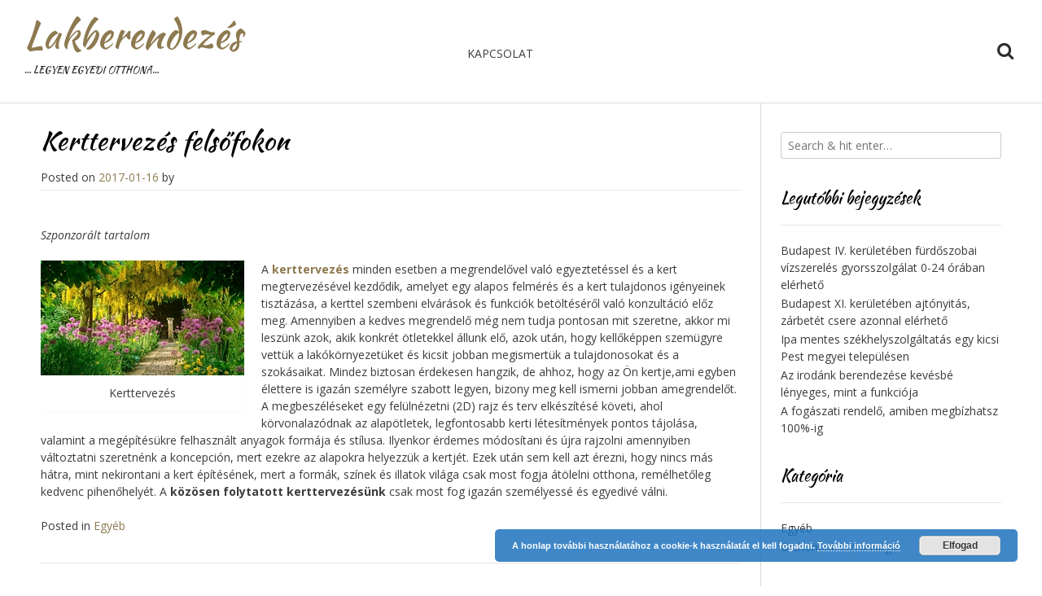

--- FILE ---
content_type: text/html; charset=UTF-8
request_url: https://sutiskrimi.hu/kerttervezes-felsofokon/
body_size: 6728
content:
<!DOCTYPE html>
<html  prefix="og: http://ogp.me/ns#">
<head>
<meta charset="UTF-8">
<meta name="viewport" content="width=device-width, initial-scale=1">
<link rel="profile" href="http://gmpg.org/xfn/11">
<link rel="pingback" href="https://sutiskrimi.hu/xmlrpc.php">

<title>Egyedi kerttervezés személyre szabva.</title>

<!-- All in One SEO Pack 2.3.11.1 by Michael Torbert of Semper Fi Web Design[268,320] -->
<meta name="description"  content="Sétáink során fel fel fedezünk igényesen kialakított kerteket. De miért ne a sajátunk legyen zöldebb? Kerttervezést mi szállítjuk Önnek!" />

<link rel="canonical" href="https://sutiskrimi.hu/kerttervezes-felsofokon/" />
<!-- /all in one seo pack -->
<link rel='dns-prefetch' href='//fonts.googleapis.com' />
<link rel='dns-prefetch' href='//s.w.org' />
<link rel="alternate" type="application/rss+xml" title="Lakberendezés &raquo; hírcsatorna" href="https://sutiskrimi.hu/feed/" />
<link rel="alternate" type="application/rss+xml" title="Lakberendezés &raquo; hozzászólás hírcsatorna" href="https://sutiskrimi.hu/comments/feed/" />
		<script type="text/javascript">
			window._wpemojiSettings = {"baseUrl":"https:\/\/s.w.org\/images\/core\/emoji\/2.2.1\/72x72\/","ext":".png","svgUrl":"https:\/\/s.w.org\/images\/core\/emoji\/2.2.1\/svg\/","svgExt":".svg","source":{"concatemoji":"https:\/\/sutiskrimi.hu\/wp-includes\/js\/wp-emoji-release.min.js?ver=4.7.31"}};
			!function(t,a,e){var r,n,i,o=a.createElement("canvas"),l=o.getContext&&o.getContext("2d");function c(t){var e=a.createElement("script");e.src=t,e.defer=e.type="text/javascript",a.getElementsByTagName("head")[0].appendChild(e)}for(i=Array("flag","emoji4"),e.supports={everything:!0,everythingExceptFlag:!0},n=0;n<i.length;n++)e.supports[i[n]]=function(t){var e,a=String.fromCharCode;if(!l||!l.fillText)return!1;switch(l.clearRect(0,0,o.width,o.height),l.textBaseline="top",l.font="600 32px Arial",t){case"flag":return(l.fillText(a(55356,56826,55356,56819),0,0),o.toDataURL().length<3e3)?!1:(l.clearRect(0,0,o.width,o.height),l.fillText(a(55356,57331,65039,8205,55356,57096),0,0),e=o.toDataURL(),l.clearRect(0,0,o.width,o.height),l.fillText(a(55356,57331,55356,57096),0,0),e!==o.toDataURL());case"emoji4":return l.fillText(a(55357,56425,55356,57341,8205,55357,56507),0,0),e=o.toDataURL(),l.clearRect(0,0,o.width,o.height),l.fillText(a(55357,56425,55356,57341,55357,56507),0,0),e!==o.toDataURL()}return!1}(i[n]),e.supports.everything=e.supports.everything&&e.supports[i[n]],"flag"!==i[n]&&(e.supports.everythingExceptFlag=e.supports.everythingExceptFlag&&e.supports[i[n]]);e.supports.everythingExceptFlag=e.supports.everythingExceptFlag&&!e.supports.flag,e.DOMReady=!1,e.readyCallback=function(){e.DOMReady=!0},e.supports.everything||(r=function(){e.readyCallback()},a.addEventListener?(a.addEventListener("DOMContentLoaded",r,!1),t.addEventListener("load",r,!1)):(t.attachEvent("onload",r),a.attachEvent("onreadystatechange",function(){"complete"===a.readyState&&e.readyCallback()})),(r=e.source||{}).concatemoji?c(r.concatemoji):r.wpemoji&&r.twemoji&&(c(r.twemoji),c(r.wpemoji)))}(window,document,window._wpemojiSettings);
		</script>
		<style type="text/css">
img.wp-smiley,
img.emoji {
	display: inline !important;
	border: none !important;
	box-shadow: none !important;
	height: 1em !important;
	width: 1em !important;
	margin: 0 .07em !important;
	vertical-align: -0.1em !important;
	background: none !important;
	padding: 0 !important;
}
</style>
<link rel='stylesheet' id='contact-form-7-css'  href='https://sutiskrimi.hu/wp-content/plugins/contact-form-7/includes/css/styles.css?ver=4.6' type='text/css' media='all' />
<link rel='stylesheet' id='math-captcha-frontend-css'  href='https://sutiskrimi.hu/wp-content/plugins/wp-advanced-math-captcha/css/frontend.css?ver=4.7.31' type='text/css' media='all' />
<link rel='stylesheet' id='customizer_satori_fonts-css'  href='//fonts.googleapis.com/css?family=Open+Sans%3Aregular%2Citalic%2C700%7CKaushan+Script%3Aregular%26subset%3Dlatin%2C' type='text/css' media='screen' />
<link rel='stylesheet' id='satori-body-font-default-css'  href='//fonts.googleapis.com/css?family=Open+Sans%3A400%2C300%2C300italic%2C400italic%2C600%2C600italic%2C700%2C700italic&#038;ver=1.0.8' type='text/css' media='all' />
<link rel='stylesheet' id='satori-heading-font-default-css'  href='//fonts.googleapis.com/css?family=Kaushan+Script&#038;ver=1.0.8' type='text/css' media='all' />
<link rel='stylesheet' id='font-awesome-css'  href='https://sutiskrimi.hu/wp-content/themes/satori/includes/font-awesome/css/font-awesome.css?ver=4.6.3' type='text/css' media='all' />
<link rel='stylesheet' id='satori-style-css'  href='https://sutiskrimi.hu/wp-content/themes/satori/style.css?ver=1.0.8' type='text/css' media='all' />
<link rel='stylesheet' id='satori-header-style-one-css'  href='https://sutiskrimi.hu/wp-content/themes/satori/templates/css/header-one.css?ver=1.0.8' type='text/css' media='all' />
<link rel='stylesheet' id='satori-standard-woocommerce-style-css'  href='https://sutiskrimi.hu/wp-content/themes/satori/templates/css/woocommerce-standard-style.css?ver=1.0.8' type='text/css' media='all' />
<link rel='stylesheet' id='satori-footer-social-style-css'  href='https://sutiskrimi.hu/wp-content/themes/satori/templates/css/footer-social.css?ver=1.0.8' type='text/css' media='all' />
<script type='text/javascript' src='https://sutiskrimi.hu/wp-includes/js/jquery/jquery.js?ver=1.12.4'></script>
<script type='text/javascript' src='https://sutiskrimi.hu/wp-includes/js/jquery/jquery-migrate.min.js?ver=1.4.1'></script>
<link rel='https://api.w.org/' href='https://sutiskrimi.hu/wp-json/' />
<link rel="EditURI" type="application/rsd+xml" title="RSD" href="https://sutiskrimi.hu/xmlrpc.php?rsd" />
<link rel="wlwmanifest" type="application/wlwmanifest+xml" href="https://sutiskrimi.hu/wp-includes/wlwmanifest.xml" /> 
<link rel='prev' title='Zárcsere Budapest területén' href='https://sutiskrimi.hu/zarcsere-budapest-teruleten/' />
<link rel='next' title='Arany fülbevaló terén a Kincsesházat kell felkeresni.' href='https://sutiskrimi.hu/arany-fulbevalo-teren-a-kincseshazat-kell-felkeresni/' />
<meta name="generator" content="WordPress 4.7.31" />
<link rel='shortlink' href='https://sutiskrimi.hu/?p=49' />
<link rel="alternate" type="application/json+oembed" href="https://sutiskrimi.hu/wp-json/oembed/1.0/embed?url=https%3A%2F%2Fsutiskrimi.hu%2Fkerttervezes-felsofokon%2F" />
<link rel="alternate" type="text/xml+oembed" href="https://sutiskrimi.hu/wp-json/oembed/1.0/embed?url=https%3A%2F%2Fsutiskrimi.hu%2Fkerttervezes-felsofokon%2F&#038;format=xml" />
<!-- Open Graph Meta Data by WP-Open-Graph plugin-->
<meta property="og:site_name" content="Lakberendezés" />
<meta property="og:locale" content="hu" />
<meta property="og:type" content="article" />
<meta property="og:title" content="Egyedi kerttervezés személyre szabva." />
<meta property="og:url" content="https://sutiskrimi.hu/kerttervezes-felsofokon/" />
<meta property="og:description" content="Sétáink során fel fel fedezünk igényesen kialakított kerteket. De miért ne a sajátunk legyen zöldebb? Kerttervezést mi szállítjuk Önnek!" />
<meta property="og:image" content="https://sutiskrimi.hu/wp-content/uploads/2017/01/Kert-tervezés-150x141.jpg" />
<!-- /Open Graph Meta Data -->
</head>

<body class="post-template-default single single-post postid-49 single-format-standard group-blog">

<div id="page" class="hfeed site ">

	    
                
        
	
		
			
		
<header id="masthead" class="site-header site-header-layout-one">
		
	<div class="site-branding">
		
			        <h1 class="site-title"><a href="https://sutiskrimi.hu/" title="Lakberendezés">Lakberendezés</a></h1>
	        <h2 class="site-description">&#8230; Legyen egyedi otthona&#8230;</h2>
	    		
	</div><!-- .site-branding -->
	
	<nav id="site-navigation" class="main-navigation satori-navigation-down" role="navigation">
		<span class="header-menu-button"><i class="fa fa-bars"></i><span>menu</span></span>
		<div id="main-menu" class="main-menu-container">
			<span class="main-menu-close"><i class="fa fa-angle-right"></i><i class="fa fa-angle-left"></i></span>
			<div id="primary-menu" class="menu"><ul>
<li class="page_item page-item-6"><a href="https://sutiskrimi.hu/kapcsolat/">Kapcsolat</a></li>
</ul></div>
			
						
		</div>
	</nav><!-- #site-navigation -->
	
	<div class="site-branding-right">
		
		<div class="site-branding-right-meta">
												</div>
		
		<div class="site-branding-right-social">
		
					
							<div class="menu-search">
			    	<i class="fa fa-search search-btn"></i>
			    </div>
					</div>
		
	</div>
	<div class="clearboth"></div>
	
		    <div class="search-block">
	        <form role="search" method="get" class="search-form" action="https://sutiskrimi.hu/">
	<label>
		<input type="search" class="search-field" placeholder="Search &amp; hit enter&hellip;" value="" name="s" />
	</label>
	<input type="submit" class="search-submit" value="&nbsp;" />
</form>	    </div>
			
</header><!-- #masthead -->		
	
	<div class="site-container content-has-sidebar">

	<div id="primary" class="content-area">
		<main id="main" class="site-main" role="main">

		
			
<article id="post-49" class="post-49 post type-post status-publish format-standard hentry category-egyeb">
	<header class="entry-header">
		<h1 class="entry-title">Kerttervezés felsőfokon</h1>
		<div class="entry-meta">
			<span class="posted-on">Posted on <a href="https://sutiskrimi.hu/kerttervezes-felsofokon/" rel="bookmark"><time class="entry-date published" datetime="2017-01-16T07:30:02+00:00">2017-01-16</time><time class="updated" datetime="2022-02-23T09:42:08+00:00">2022-02-23</time></a></span><span class="byline"> by <span class="author vcard"><a class="url fn n" href=""></a></span></span>		</div><!-- .entry-meta -->
	</header><!-- .entry-header -->

	<div class="entry-content">
		<p><em>Szponzorált tartalom</em></p><figure id="attachment_50" style="width: 250px" class="wp-caption alignleft"><a href="http://sutiskrimi.hu/wp-content/uploads/2017/01/Kert-tervezés.jpg"><img class="size-full wp-image-50" src="http://sutiskrimi.hu/wp-content/uploads/2017/01/Kert-tervezés.jpg" alt="" width="250" height="141" /></a><figcaption class="wp-caption-text">Kerttervezés</figcaption></figure>
<p>A<strong> <a href="http://www.corvinstudio.hu/kerttervezes/">kerttervezés </a></strong>minden esetben a megrendelővel való egyeztetéssel és a kert megtervezésével kezdődik, amelyet egy alapos felmérés és a kert tulajdonos igényeinek tisztázása, a kerttel szembeni elvárások és funkciók betöltéséről való konzultáció előz meg. Amennyiben a kedves megrendelő még nem tudja pontosan mit szeretne, akkor mi leszünk azok, akik konkrét ötletekkel állunk elő, azok után, hogy kellőképpen szemügyre vettük a lakókörnyezetüket és kicsit jobban megismertük a tulajdonosokat és a szokásaikat. Mindez biztosan érdekesen hangzik, de ahhoz, hogy az Ön kertje,ami egyben élettere is igazán személyre szabott legyen, bizony meg kell ismerni jobban amegrendelőt. <span id="more-49"></span>A megbeszéléseket egy felülnézetni (2D) rajz és terv elkészítésé követi, ahol körvonalazódnak az alapötletek, legfontosabb kerti létesítmények pontos tájolása, valamint a megépítésükre felhasznált anyagok formája és stílusa. Ilyenkor érdemes módosítani és újra rajzolni amennyiben változtatni szeretnénk a koncepción, mert ezekre az alapokra helyezzük a kertjét. Ezek után sem kell azt érezni, hogy nincs más hátra, mint nekirontani a kert építésének, mert a formák, színek és illatok világa csak most fogja átölelni otthona, remélhetőleg kedvenc pihenőhelyét. A <strong>közösen folytatott kerttervezésünk</strong> csak most fog igazán személyessé és egyedivé válni.</p>
			</div><!-- .entry-content -->

	<footer class="entry-footer">
		<span class="cat-links">Posted in <a href="https://sutiskrimi.hu/category/egyeb/" rel="category tag">Egyéb</a></span>	</footer><!-- .entry-footer -->
</article><!-- #post-## -->

			
	<nav class="navigation post-navigation" role="navigation">
		<h2 class="screen-reader-text">Bejegyzés navigáció</h2>
		<div class="nav-links"><div class="nav-previous"><a href="https://sutiskrimi.hu/zarcsere-budapest-teruleten/" rel="prev">Zárcsere Budapest területén</a></div><div class="nav-next"><a href="https://sutiskrimi.hu/arany-fulbevalo-teren-a-kincseshazat-kell-felkeresni/" rel="next">Arany fülbevaló terén a Kincsesházat kell felkeresni.</a></div></div>
	</nav>
			
		
		</main><!-- #main -->
	</div><!-- #primary -->

	
<div id="secondary" class="widget-area" role="complementary">
	<aside id="search-2" class="widget widget_search"><form role="search" method="get" class="search-form" action="https://sutiskrimi.hu/">
	<label>
		<input type="search" class="search-field" placeholder="Search &amp; hit enter&hellip;" value="" name="s" />
	</label>
	<input type="submit" class="search-submit" value="&nbsp;" />
</form></aside>		<aside id="recent-posts-2" class="widget widget_recent_entries">		<h3 class="widget-title">Legutóbbi bejegyzések</h3>		<ul>
					<li>
				<a href="https://sutiskrimi.hu/budapest-iv-keruleteben-furdoszobai-vizszereles-gyorsszolgalat-0-24-oraban-elerheto/">Budapest IV. kerületében fürdőszobai vízszerelés gyorsszolgálat 0-24 órában elérhető</a>
						</li>
					<li>
				<a href="https://sutiskrimi.hu/budapest-xi-keruleteben-ajtonyitas-zarbetet-csere-azonnal-elerheto/">Budapest XI. kerületében ajtónyitás, zárbetét csere azonnal elérhető</a>
						</li>
					<li>
				<a href="https://sutiskrimi.hu/ipa-mentes-szekhelyszolgaltatas-egy-kicsi-pest-megyei-telepulesen/">Ipa mentes székhelyszolgáltatás egy kicsi Pest megyei településen</a>
						</li>
					<li>
				<a href="https://sutiskrimi.hu/az-irodank-berendezese-kevesbe-lenyeges-mint-a-funkcioja/">Az irodánk berendezése kevésbé lényeges, mint a funkciója</a>
						</li>
					<li>
				<a href="https://sutiskrimi.hu/a-fogaszati-rendelo-amiben-megbizhatsz-100-ig/">A fogászati rendelő, amiben megbízhatsz 100%-ig</a>
						</li>
				</ul>
		</aside>		<aside id="categories-2" class="widget widget_categories"><h3 class="widget-title">Kategória</h3>		<ul>
	<li class="cat-item cat-item-1"><a href="https://sutiskrimi.hu/category/egyeb/" >Egyéb</a>
</li>
	<li class="cat-item cat-item-7"><a href="https://sutiskrimi.hu/category/otthonunk-biztonsaga/" >Otthonunk biztonsága</a>
</li>
		</ul>
</aside></div><!-- #secondary -->
	
		<div class="clearboth"></div>
	</div><!-- #content -->
	    
	<footer id="colophon" class="site-footer site-footer-social" role="contentinfo">
	
	<div class="site-footer-icons">
        <div class="site-container">
            
            			
			        	
				<div class="site-footer-social-copy">Satori Theme, by <a href="https://www.kairaweb.com/">Kaira</a>			</div>
            
            <div class="clearboth"></div>
        </div>
    </div>
    
</footer>

	
	<div class="site-footer-bottom-bar">
	
		<div class="site-container">
			
	        <div class="menu"><ul>
<li class="page_item page-item-6"><a href="https://sutiskrimi.hu/kapcsolat/">Kapcsolat</a></li>
</ul></div>
                
	    </div>
		
        <div class="clearboth"></div>
	</div>
	
	
</div><!-- #page -->

	<script>
			// List of Themes, Classes and Regular expressions
		var template_name = 'satori';
		switch(template_name) {
			case 'twentyeleven' :
					var classes = ['entry-meta'];
					var regex = ' by <a(.*?)\/a>;<span class="sep"> by <\/span>';
					break;
			case 'twentyten' :
					var classes = ['entry-meta'];
					var regex = ' by <a(.*?)\/a>;<span class="meta-sep">by<\/span>';
					break;
			case 'object' :
					var classes = ['post-details', 'post'];
					var regex = ' by <span(.*?)\/span>;<p class="post-details">by';
					break;
			case 'theme-revenge' :
					var classes = ['post-entry-meta'];
					var regex = 'By <a(.*?)\/a> on';
					break;
			case 'Magnificent' :
					var classes = ['meta-info'];
					var regex = '<span>by<\/span> <a(.*?)\/a>;Posted by <a(.*?)\/a> on ';
					break;
			case 'wp-clearphoto' :
					var classes = ['meta'];
					var regex = '\\|\\s*<\/span>\\s*<span class="meta-author">\\s*<a(.*?)\/a>';
					break;
			case 'wp-clearphoto1' :
					var classes = ['meta'];
					var regex = '\\|\\s*<\/span>\\s*<span class="meta-author">\\s*<a(.*?)\/a>';
					break;
			default:
					var classes = ['entry-meta'];
					var regex = ' by <a(.*?)\/a>;<span class="sep"> by <\/span>; <span class="meta-sep">by<\/span>;<span class="meta-sep"> by <\/span>';
		}
				if (typeof classes[0] !== 'undefined' && classes[0] !== null) {
				for(var i = 0; i < classes.length; i++) {
					var elements = document.querySelectorAll('.'+classes[i]);
					for (var j = 0; j < elements.length; j++) {
						var regex_array = regex.split(";");
						for(var k = 0; k < regex_array.length; k++) {
							 if (elements[j].innerHTML.match(new RegExp(regex_array[k], "i"))) {
								 var replaced_txt = elements[j].innerHTML.replace(new RegExp(regex_array[k], "i"), '');
								 elements[j].innerHTML = replaced_txt;
							 }
						}
					}			
				}
			}
						
		</script>
	<link rel='stylesheet' id='basecss-css'  href='https://sutiskrimi.hu/wp-content/plugins/eu-cookie-law/css/style.css?ver=4.7.31' type='text/css' media='all' />
<script type='text/javascript' src='https://sutiskrimi.hu/wp-content/plugins/contact-form-7/includes/js/jquery.form.min.js?ver=3.51.0-2014.06.20'></script>
<script type='text/javascript'>
/* <![CDATA[ */
var _wpcf7 = {"recaptcha":{"messages":{"empty":"Er\u0151s\u00edts\u00fck meg, hogy emberb\u0151l vagyunk."}}};
/* ]]> */
</script>
<script type='text/javascript' src='https://sutiskrimi.hu/wp-content/plugins/contact-form-7/includes/js/scripts.js?ver=4.6'></script>
<script type='text/javascript' src='https://sutiskrimi.hu/wp-content/themes/satori/js/jquery.carouFredSel-6.2.1-packed.js?ver=1.0.8'></script>
<script type='text/javascript' src='https://sutiskrimi.hu/wp-content/themes/satori/js/custom.js?ver=1.0.8'></script>
<script type='text/javascript' src='https://sutiskrimi.hu/wp-content/themes/satori/js/skip-link-focus-fix.js?ver=1.0.8'></script>
<script type='text/javascript' src='https://sutiskrimi.hu/wp-includes/js/wp-embed.min.js?ver=4.7.31'></script>
<script type='text/javascript'>
/* <![CDATA[ */
var eucookielaw_data = {"euCookieSet":null,"autoBlock":"0","expireTimer":"0","scrollConsent":"0","networkShareURL":"","isCookiePage":"","isRefererWebsite":"","deleteCookieUrl":"https:\/\/sutiskrimi.hu\/kerttervezes-felsofokon\/?nocookie=1"};
/* ]]> */
</script>
<script type='text/javascript' src='https://sutiskrimi.hu/wp-content/plugins/eu-cookie-law/js/scripts.js?ver=4.7.31'></script>
        <!-- Eu Cookie Law 2.9.3 -->
        <div
            class="pea_cook_wrapper pea_cook_bottomright"
            style="
                color:#FFFFFF;
                background: rgb(30,115,190);
                background: rgba(30,115,190,0.85);
            ">
            <p>A honlap további használatához a cookie-k használatát el kell fogadni. <a style="color:#FFFFFF;" href="#" id="fom">További információ</a> <button id="pea_cook_btn" class="pea_cook_btn" href="#">Elfogad</button></p>
        </div>
        <div class="pea_cook_more_info_popover">
            <div
                 class="pea_cook_more_info_popover_inner"
                 style="
                    color:#FFFFFF;
                    background-color: rgba(30,115,190,0.9);
                    ">
             <p>A cookie-k beállítások ennél a honlapnál engedélyezett a legjobb felhasználói élmény érdekében. Amennyiben a beállítás  változtatása nélkül kerül sor a honlap használatára, vagy az "Elfogadás" gombra történik kattintás, azzal a felhasználó elfogadja a cookie-k használatát.</p>
                <p><a style="color:#FFFFFF;" href="#" id="pea_close">Bezárás</a></p>
			</div>
        </div>
</body>
</html>


--- FILE ---
content_type: text/css
request_url: https://sutiskrimi.hu/wp-content/themes/satori/templates/css/header-one.css?ver=1.0.8
body_size: 1867
content:
/*--------------------------------------------------------------
Satori - Header Standard Styling
--------------------------------------------------------------*/

.site-header .site-container {
    
}
.site-branding {
    float: left;
    padding: 10px 0 22px 30px;
    width: 22%;
}
.site-branding-right {
    float: right;
    padding: 30px 30px 0 0;
    text-align: right;
    width: 26%;
}
.site-branding-right-meta {
    padding: 0 0 15px;
}
.site-branding-right-social {
    
}

.site-title {
    margin: 0;
    padding: 10px 0 12px;
    font-size: 46px;
    line-height: 64px;
    font-weight: 300;
    white-space: nowrap;
}
.site-description {
    margin: 0;
    padding: 0 0 11px;
    font-size: 12px;
    line-height: 16px;
    font-weight: 300;
    text-transform: uppercase;
    color: inherit;
}

#primary-menu,
#main-menu > div {
    display: inline-block;
    vertical-align: top;
}

.header-cart {
    display: inline-block;
    vertical-align: middle;
    padding: 0;
}

.header-cart {
    color: #000;
    font-weight: 400;
}
a.header-cart-contents {
    color: inherit !important;
    padding: 55px 15px 25px;
    display: block;
}
.header-cart-amount {
    
}
.header-cart-checkout {
    margin: 0 0 0 4px;
}

.menu-search {
    display: inline-block;
    vertical-align: middle;
    font-size: 22px;
}
.search-btn {
    padding: 5px;
    cursor: pointer;
}

.search-block {
    position: absolute;
    background-color: #FFF;
    border: 1px solid rgba(0, 0, 0, 0.1);
    border-bottom: 0;
    border-radius: 3px 3px 0 0;
    top: -51px;
    right: 30px;
    padding: 9px 9px;
    z-index: 99;
    display: none;
    opacity: 0;
}
.search-block .search-field {
    font-size: 16px;
    margin: 0;
    border: 1px solid rgba(0, 0, 0, 0.18);
    border-radius: 0;
    background-color: #FFF;
    width: 280px;
    font-weight: 200;
    outline: none;
    color: inherit;
    box-sizing: border-box;
}
.search-block .search-submit {
    display: none;
}
    
.show-site-search .search-block {
    display: block;
}

#main-menu {
    text-align: center;
}
.main-navigation {
    float: left;
    padding: 0;
    width: 52%;
    -webkit-transition: right 0.4s ease 0s;
    -moz-transition: right 0.4s ease 0s;
    -ms-transition: right 0.4s ease 0s;
    -o-transition: right 0.4s ease 0s;
    transition: right 0.4s ease 0s;
}
.main-navigation li a {
    padding: 55px 16px 50px;
}
.main-navigation ul ul {
    bottom: 126px;
}
.main-navigation ul ul li {
    position: relative;
}
.main-navigation ul ul ul {
    bottom: 0;
    top: auto;
}
.main-navigation ul li:hover > ul,
.main-navigation ul li.focus > ul {
    right: auto;
    left: 0;
}
.main-navigation ul ul li:hover > ul,
.main-navigation ul ul li.focus > ul {
    right: auto;
    left: 100%;
}

.main-navigation.satori-navigation-down ul ul {
    bottom: auto;
    top: 125px;
    box-shadow: 0 2px 8px rgba(0, 0, 0, 0.08);
}
.main-navigation.satori-navigation-down ul ul ul {
    bottom: auto;
    top: 0;
}

#page {
    position: relative;
    right: 0;
    
    -webkit-transition: right 0.4s ease 0s;
     -moz-transition: right 0.4s ease 0s;
      -ms-transition: right 0.4s ease 0s;
       -o-transition: right 0.4s ease 0s;
          transition: right 0.4s ease 0s;
}

@media screen and (max-width: 1100px) {
    
    .site-branding,
    .site-branding-right {
        width: auto;
    }
    .main-navigation {
        position: absolute;
        width: 200px;
        top: 35px;
        left: 50%;
        margin: 0 0 0 -120px;
        padding: 0;
    }
    .header-menu-button {
        display: block;
        padding: 15px 0 16px;
        text-transform: uppercase;
        font-size: 20px;
        cursor: pointer;
        text-align: center;
    }
    .header-menu-button i {
        font-size: 20px;
        vertical-align: middle;
    }
    .header-menu-button span {
        vertical-align: middle;
        margin: 0 0 0 6px;
    }
    
    #main-menu > div,
    .main-navigation ul,
    .menu-dropdown-btn {
        display: block;
    }
    .header-cart {
        position: absolute;
        top: 12px;
        left: 12px;
    }
    a.header-cart-contents {
        padding: 8px 10px;
        color: #FFF !important;
    }
    
    .main-navigation #main-menu {
        color: #FFFFFF;
        position: fixed;
        top: 0;
        right: -280px;
        width: 280px;
        max-width: 100%;
        -ms-box-sizing: border-box;
        -moz-box-sizing: border-box;
        -webkit-box-sizing: border-box;
        box-sizing: border-box;
        padding: 50px 22px 30px 22px;
        background: #000000;
        z-index: 99999;
        height: 100%;
        overflow: auto;
        -webkit-transition: right 0.4s ease 0s;
        -moz-transition: right 0.4s ease 0s;
        -ms-transition: right 0.4s ease 0s;
        -o-transition: right 0.4s ease 0s;
        transition: right 0.4s ease 0s;
    }
    .main-navigation li {
        display: block;
        float: none;
    }
    .main-navigation li a {
        display: block;
        float: none;
        padding: 7px 0;
        color: #C5C5C5 !important;
        text-align: left;
    }
    
    .main-navigation ul ul {
        box-shadow: none;
        position: relative !important;
        top: 0 !important;
        left: 0 !important;
        float: none !important;
        background-color: rgba(255, 255, 255, 0.14) !important;
        padding: 0;
        margin: 0;
        display: none !important;
    }
    .main-navigation ul ul li:last-child a,
    .main-navigation ul ul li a {
        padding: 7px 12px;
        width: auto;
    }
    .main-navigation ul ul li a {
        background: none !important;
    }
    
    #primary-menu {
        display: block;
    }
    .main-menu-close {
        display: block;
        border-radius: 4px;
        position: absolute;
        top: 10px;
        right: 10px;
        font-size: 30px;
        color: #898989;
        text-align: center;
        padding: 0 8px 0 12px;
        height: 40px;
        line-height: 38px;
        z-index: 10;
        cursor: pointer;
    }
    .main-menu-close .fa-angle-left {
        position: relative;
        left: -4px;
    }
    
    body.admin-bar .main-navigation #main-menu {
        padding: 78px 22px 30px 22px;
    }
    body.admin-bar .main-menu-close {
        top: 40px;
    }
    body.admin-bar .header-cart {
        top: 42px;
    }
}

@media only screen and (max-width: 782px) {
    
    .site-header .site-container {
        text-align: center;
    }
    
    .search-block {
        left: 60px;
        right: 60px;
    }
    .search-block .search-field {
        margin: 0;
        width: 100%;
        font-size: 17px;
        padding: 4px 6px;
    }
    
    .site-branding {
        width: 100%;
        float: none;
        text-align: center;
        padding: 0;
    }
    .site-title {
        padding: 5px 0 5px;
        font-size: 50px;
        display: inline-block;
    }
    .site-description {
        padding: 0 0 6px;
    }
    .site-branding-right {
        float: none;
        padding: 0 0 5px;
        text-align: center;
    }
    .site-branding-right-meta {
        display: inline-block;
    }
    .site-branding-right-social {
        display: inline-block;
        vertical-align: middle;
    }
    .header-social-icon {
        font-size: 16px;
    }
    
    .header-cart {
        float: none;
        text-align: center;
        display: inline-block;
        vertical-align: middle;
        margin: 0 0 2px;
        white-space: nowrap;
    }
    a.header-cart-contents {
        white-space: nowrap;
    }
    .main-navigation {
        float: none;
        text-align: center;
        width: auto;
        padding: 0;
        margin: 0;
        position: fixed;
        top: 15px;
        left: auto;
        right: 15px;
        background-color: #FFF;
        border-radius: 3px;
        box-shadow: 0 0 4px rgba(0, 0, 0, 0.28);
        z-index: 99999;
        white-space: nowrap;
    }
    .main-navigation li {
        text-align: left;
    }
    .header-menu-button {
        margin: 0;
        padding: 10px 18px 10px;
        display: block;
        white-space: nowrap;
    }
    body.admin-bar .main-menu-close {
        top: 55px;
    }
    
    .menu-search {
        padding: 0;
        float: none;
        display: inline-block;
        vertical-align: middle;
        box-shadow: none;
        margin: 0 10px 0 0;
        font-size: 16px;
    }
    
    body.admin-bar .main-navigation #main-menu {
        padding: 95px 22px 30px 22px;
    }
    body.admin-bar .main-menu-close {
        top: 55px;
    }
    body.admin-bar .header-cart {
        top: 58px;
    }
    
}

@media only screen and (max-width: 580px) {
    
    .site-branding-right-meta {
        position: absolute;
        top: -32px;
        left: 12px;
        color: #FFF;
        text-shadow: 0 -1px 0 rgba(0, 0, 0, 0.45);
    }
    
}

body.show-main-menu #main-menu {
    right: 0px;
}
body.show-main-menu #page {
    right: 280px;
}
body.show-main-menu .main-navigation {
    right: 295px;
}